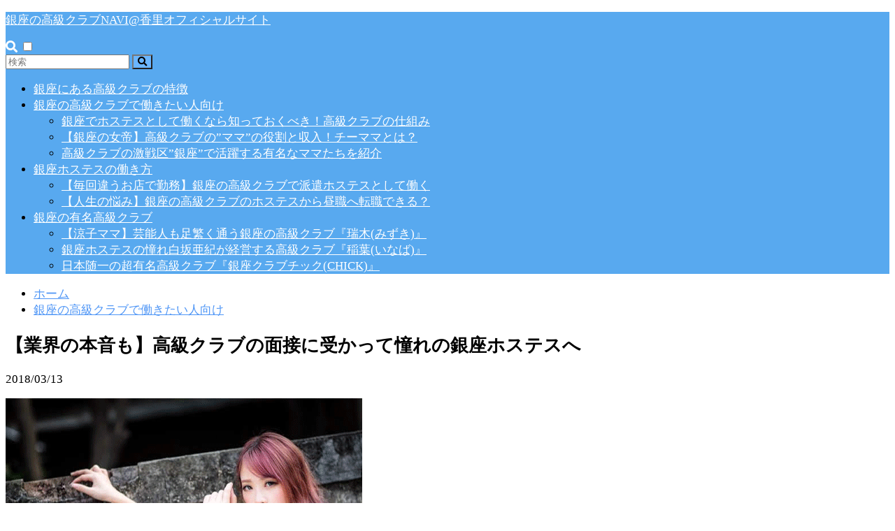

--- FILE ---
content_type: text/html; charset=UTF-8
request_url: http://www.kaoryclub.com/pass-interview/
body_size: 11099
content:
<!doctype html>
<html lang="ja">
<head>
  <meta charset="utf-8">
  <meta http-equiv="X-UA-Compatible" content="IE=edge">
  <meta name="HandheldFriendly" content="True">
  <meta name="MobileOptimized" content="320">
  <meta name="viewport" content="width=device-width, initial-scale=1 ,viewport-fit=cover"/>
  <meta name="msapplication-TileColor" content="#6bb6ff">
  <meta name="theme-color" content="#6bb6ff">
  <link rel="pingback" href="http://www.kaoryclub.com/xmlrpc.php">
  <title>【業界の本音も】高級クラブの面接に受かって憧れの銀座ホステスへ | 銀座の高級クラブNAVI@香里オフィシャルサイト</title>
<link rel='dns-prefetch' href='//ajax.googleapis.com' />
<link rel='dns-prefetch' href='//fonts.googleapis.com' />
<link rel='dns-prefetch' href='//use.fontawesome.com' />
<link rel='dns-prefetch' href='//s.w.org' />
<link rel="alternate" type="application/rss+xml" title="銀座の高級クラブNAVI@香里オフィシャルサイト &raquo; フィード" href="http://www.kaoryclub.com/feed/" />
<link rel="alternate" type="application/rss+xml" title="銀座の高級クラブNAVI@香里オフィシャルサイト &raquo; コメントフィード" href="http://www.kaoryclub.com/comments/feed/" />
		<script type="text/javascript">
			window._wpemojiSettings = {"baseUrl":"https:\/\/s.w.org\/images\/core\/emoji\/13.0.0\/72x72\/","ext":".png","svgUrl":"https:\/\/s.w.org\/images\/core\/emoji\/13.0.0\/svg\/","svgExt":".svg","source":{"concatemoji":"http:\/\/www.kaoryclub.com\/wp-includes\/js\/wp-emoji-release.min.js"}};
			!function(e,a,t){var n,r,o,i=a.createElement("canvas"),p=i.getContext&&i.getContext("2d");function s(e,t){var a=String.fromCharCode;p.clearRect(0,0,i.width,i.height),p.fillText(a.apply(this,e),0,0);e=i.toDataURL();return p.clearRect(0,0,i.width,i.height),p.fillText(a.apply(this,t),0,0),e===i.toDataURL()}function c(e){var t=a.createElement("script");t.src=e,t.defer=t.type="text/javascript",a.getElementsByTagName("head")[0].appendChild(t)}for(o=Array("flag","emoji"),t.supports={everything:!0,everythingExceptFlag:!0},r=0;r<o.length;r++)t.supports[o[r]]=function(e){if(!p||!p.fillText)return!1;switch(p.textBaseline="top",p.font="600 32px Arial",e){case"flag":return s([127987,65039,8205,9895,65039],[127987,65039,8203,9895,65039])?!1:!s([55356,56826,55356,56819],[55356,56826,8203,55356,56819])&&!s([55356,57332,56128,56423,56128,56418,56128,56421,56128,56430,56128,56423,56128,56447],[55356,57332,8203,56128,56423,8203,56128,56418,8203,56128,56421,8203,56128,56430,8203,56128,56423,8203,56128,56447]);case"emoji":return!s([55357,56424,8205,55356,57212],[55357,56424,8203,55356,57212])}return!1}(o[r]),t.supports.everything=t.supports.everything&&t.supports[o[r]],"flag"!==o[r]&&(t.supports.everythingExceptFlag=t.supports.everythingExceptFlag&&t.supports[o[r]]);t.supports.everythingExceptFlag=t.supports.everythingExceptFlag&&!t.supports.flag,t.DOMReady=!1,t.readyCallback=function(){t.DOMReady=!0},t.supports.everything||(n=function(){t.readyCallback()},a.addEventListener?(a.addEventListener("DOMContentLoaded",n,!1),e.addEventListener("load",n,!1)):(e.attachEvent("onload",n),a.attachEvent("onreadystatechange",function(){"complete"===a.readyState&&t.readyCallback()})),(n=t.source||{}).concatemoji?c(n.concatemoji):n.wpemoji&&n.twemoji&&(c(n.twemoji),c(n.wpemoji)))}(window,document,window._wpemojiSettings);
		</script>
		<style type="text/css">
img.wp-smiley,
img.emoji {
	display: inline !important;
	border: none !important;
	box-shadow: none !important;
	height: 1em !important;
	width: 1em !important;
	margin: 0 .07em !important;
	vertical-align: -0.1em !important;
	background: none !important;
	padding: 0 !important;
}
</style>
	<link rel='stylesheet' id='sng-stylesheet-css'  href='http://www.kaoryclub.com/wp-content/themes/sango-theme/style.css?ver1_8_2' type='text/css' media='all' />
<link rel='stylesheet' id='sng-option-css'  href='http://www.kaoryclub.com/wp-content/themes/sango-theme/entry-option.css?ver1_8_2' type='text/css' media='all' />
<link rel='stylesheet' id='sng-googlefonts-css'  href='//fonts.googleapis.com/css?family=Quicksand%3A500%2C700' type='text/css' media='all' />
<link rel='stylesheet' id='sng-fontawesome5-css'  href='https://use.fontawesome.com/releases/v5.7.2/css/all.css' type='text/css' media='all' />
<link rel='stylesheet' id='wp-block-library-css'  href='http://www.kaoryclub.com/wp-includes/css/dist/block-library/style.min.css' type='text/css' media='all' />
<link rel='stylesheet' id='contact-form-7-css'  href='http://www.kaoryclub.com/wp-content/plugins/contact-form-7/includes/css/styles.css' type='text/css' media='all' />
<script type='text/javascript' src='https://ajax.googleapis.com/ajax/libs/jquery/2.2.4/jquery.min.js' id='jquery-js'></script>
<link rel="https://api.w.org/" href="http://www.kaoryclub.com/wp-json/" /><link rel="alternate" type="application/json" href="http://www.kaoryclub.com/wp-json/wp/v2/posts/55" /><link rel="EditURI" type="application/rsd+xml" title="RSD" href="http://www.kaoryclub.com/xmlrpc.php?rsd" />
<link rel="canonical" href="http://www.kaoryclub.com/pass-interview/" />
<link rel='shortlink' href='http://www.kaoryclub.com/?p=55' />
<link rel="alternate" type="application/json+oembed" href="http://www.kaoryclub.com/wp-json/oembed/1.0/embed?url=http%3A%2F%2Fwww.kaoryclub.com%2Fpass-interview%2F" />
<link rel="alternate" type="text/xml+oembed" href="http://www.kaoryclub.com/wp-json/oembed/1.0/embed?url=http%3A%2F%2Fwww.kaoryclub.com%2Fpass-interview%2F&#038;format=xml" />
<meta property="og:title" content="【業界の本音も】高級クラブの面接に受かって憧れの銀座ホステスへ" />
<meta property="og:description" content="高級クラブの面接で見られることは『本人が持つ魅力』 銀座の高級クラブで働きたい方は、まずはその高級クラブの面接を受けることになります。 高級クラブの面接でまず見られることは「本人が持つ魅力」。 お客様を惹きつけられるよう ... " />
<meta property="og:type" content="article" />
<meta property="og:url" content="http://www.kaoryclub.com/pass-interview/" />
<meta property="og:image" content="http://www.kaoryclub.com/wp-content/uploads/d1-woman.gif" />
<meta property="og:site_name" content="銀座の高級クラブNAVI@香里オフィシャルサイト" />
<meta name="twitter:card" content="summary_large_image" />
<link rel="icon" href="http://www.kaoryclub.com/wp-content/uploads/cropped-favicon-32x32.gif" sizes="32x32" />
<link rel="icon" href="http://www.kaoryclub.com/wp-content/uploads/cropped-favicon-192x192.gif" sizes="192x192" />
<link rel="apple-touch-icon" href="http://www.kaoryclub.com/wp-content/uploads/cropped-favicon-180x180.gif" />
<meta name="msapplication-TileImage" content="http://www.kaoryclub.com/wp-content/uploads/cropped-favicon-270x270.gif" />
		<style type="text/css" id="wp-custom-css">
			/*heading*/
.entry-content h2 {
	 padding: 0.3em;
  color: #494949;
  background: #fffaf4;
  border-left: solid 5px #ffaf58;
	font-size: 1.8rem;
}

.entry-content h3 {
	border-bottom: solid 3px skyblue; 
	position: relative;
	font-size: 1.5rem;
}

.entry-content h3::after {
	 position: absolute;
  content: " ";
  display: block;
  border-bottom: solid 3px #ffc778;
  bottom: -3px;
  width: 30%;
}

.entry-content td:nth-child(1) {
	background: orange;
	color: snow;
	font-weight: 800;
}

/*profile*/

.profile {
	padding: 14px;
}

.updated  {
	display: none;
}

#sitemap_list {
	border: none !important;
}

@media (max-width: 500px) {
	
	#logo a {
		font-size: 1rem; 
		display: inline-block; 
		width: 230px;
		padding: 10px;
	}
	
}
		</style>
		<style>
a {color: #4f96f6;}
.main-c, .has-sango-main-color {color: #6bb6ff;}
.main-bc, .has-sango-main-background-color {background-color: #6bb6ff;}
.main-bdr, #inner-content .main-bdr {border-color:  #6bb6ff;}
.pastel-c, .has-sango-pastel-color {color: #c8e4ff; }
.pastel-bc, .has-sango-pastel-background-color, #inner-content .pastel-bc {background-color: #c8e4ff;}
.accent-c, .has-sango-accent-color {color: #ffb36b;}
.accent-bc, .has-sango-accent-background-color {background-color: #ffb36b;}
.header, #footer-menu, .drawer__title {background-color: #58a9ef;}
#logo a {color: #FFF;}
.desktop-nav li a , .mobile-nav li a, #footer-menu a ,.copyright, #drawer__open, .header-search__open, .drawer__title {color: #FFF;}
.drawer__title .close span, .drawer__title .close span:before {background: #FFF;}
.desktop-nav li:after {background: #FFF;}
.mobile-nav .current-menu-item {border-bottom-color: #FFF;}
.widgettitle {color: #6bb6ff;background-color:#c8e4ff;}
.footer {background-color: #e0e4eb;}
.footer, .footer a, .footer .widget ul li a {color: #3c3c3c;}
#toc_container .toc_title, .entry-content .ez-toc-title-container, #footer_menu .raised, .pagination a, .pagination span, #reply-title:before , .entry-content blockquote:before ,.main-c-before li:before ,.main-c-b:before{color: #6bb6ff;}
#searchsubmit, #toc_container .toc_title:before, .ez-toc-title-container:before, .cat-name, .pre_tag > span, .pagination .current, #submit ,.withtag_list > span,.main-bc-before li:before {background-color: #6bb6ff;}
#toc_container, #ez-toc-container, h3 ,.li-mainbdr ul,.li-mainbdr ol {border-color: #6bb6ff;}
.search-title i ,.acc-bc-before li:before {background: #ffb36b;}
.li-accentbdr ul, .li-accentbdr ol {border-color: #ffb36b;}
.pagination a:hover ,.li-pastelbc ul, .li-pastelbc ol {background: #c8e4ff;}
body {font-size: 100%;}
@media only screen and (min-width: 481px) {
body {font-size: 107%;}
}
@media only screen and (min-width: 1030px) {
body {font-size: 107%;}
}
.totop {background: #5ba9f7;}
.header-info a {color: #FFF; background: linear-gradient(95deg,#738bff,#85e3ec);}
.fixed-menu ul {background: #FFF;}
.fixed-menu a {color: #a2a7ab;}
.fixed-menu .current-menu-item a , .fixed-menu ul li a.active {color: #6bb6ff;}
.post-tab {background: #FFF;} .post-tab>div {color: #a7a7a7} .post-tab > div.tab-active{background: linear-gradient(45deg,#bdb9ff,#67b8ff)}
</style>
</head>
<body class="post-template-default single single-post postid-55 single-format-standard fa5">
  <div id="container">
    <header class="header">
            <div id="inner-header" class="wrap cf">
    <p id="logo" class="h1 dfont">
    <a href="http://www.kaoryclub.com">
            銀座の高級クラブNAVI@香里オフィシャルサイト    </a>
  </p>
  <div class="header-search">
      <label class="header-search__open" for="header-search-input"><i class="fas fa-search"></i></label>
    <input type="checkbox" class="header-search__input" id="header-search-input" onclick="document.querySelector('.header-search__modal .searchform__input').focus()">
  <label class="header-search__close" for="header-search-input"></label>
  <div class="header-search__modal">
    <form role="search" method="get" id="searchform" class="searchform" action="http://www.kaoryclub.com/">
  <div>
    <input type="search" id="s" class="searchform__input" name="s" value="" placeholder="検索" />
    <button type="submit" id="searchsubmit" class="searchform__submit"><i class="fas fa-search"></i></button>
  </div>
</form>  </div>
</div>  <nav class="desktop-nav clearfix"><ul id="menu-%e3%83%a1%e3%82%a4%e3%83%b3%e3%83%a1%e3%83%8b%e3%83%a5%e3%83%bc" class="menu"><li id="menu-item-239" class="menu-item menu-item-type-post_type menu-item-object-page menu-item-home menu-item-239"><a href="http://www.kaoryclub.com/">銀座にある高級クラブの特徴</a></li>
<li id="menu-item-240" class="menu-item menu-item-type-taxonomy menu-item-object-category current-post-ancestor current-menu-parent current-post-parent menu-item-has-children menu-item-240"><a href="http://www.kaoryclub.com/category/high-end-club/">銀座の高級クラブで働きたい人向け</a>
<ul class="sub-menu">
	<li id="menu-item-242" class="menu-item menu-item-type-post_type menu-item-object-post menu-item-242"><a href="http://www.kaoryclub.com/club-works/">銀座でホステスとして働くなら知っておくべき！高級クラブの仕組み</a></li>
	<li id="menu-item-244" class="menu-item menu-item-type-post_type menu-item-object-post menu-item-244"><a href="http://www.kaoryclub.com/mama-role/">【銀座の女帝】高級クラブの&#8221;ママ&#8221;の役割と収入！チーママとは？</a></li>
	<li id="menu-item-245" class="menu-item menu-item-type-post_type menu-item-object-post menu-item-245"><a href="http://www.kaoryclub.com/famous-mama/">高級クラブの激戦区&#8221;銀座&#8221;で活躍する有名なママたちを紹介</a></li>
</ul>
</li>
<li id="menu-item-247" class="menu-item menu-item-type-taxonomy menu-item-object-category menu-item-has-children menu-item-247"><a href="http://www.kaoryclub.com/category/ginza-hostess/">銀座ホステスの働き方</a>
<ul class="sub-menu">
	<li id="menu-item-248" class="menu-item menu-item-type-post_type menu-item-object-post menu-item-248"><a href="http://www.kaoryclub.com/dispatch-hostess/">【毎回違うお店で勤務】銀座の高級クラブで派遣ホステスとして働く</a></li>
	<li id="menu-item-249" class="menu-item menu-item-type-post_type menu-item-object-post menu-item-249"><a href="http://www.kaoryclub.com/change-afternoon-job/">【人生の悩み】銀座の高級クラブのホステスから昼職へ転職できる？</a></li>
</ul>
</li>
<li id="menu-item-250" class="menu-item menu-item-type-taxonomy menu-item-object-category menu-item-has-children menu-item-250"><a href="http://www.kaoryclub.com/category/ginza-famous-club/">銀座の有名高級クラブ</a>
<ul class="sub-menu">
	<li id="menu-item-251" class="menu-item menu-item-type-post_type menu-item-object-post menu-item-251"><a href="http://www.kaoryclub.com/mizuki/">【涼子ママ】芸能人も足繁く通う銀座の高級クラブ『瑞木(みずき)』</a></li>
	<li id="menu-item-252" class="menu-item menu-item-type-post_type menu-item-object-post menu-item-252"><a href="http://www.kaoryclub.com/inaba/">銀座ホステスの憧れ白坂亜紀が経営する高級クラブ『稲葉(いなば)』</a></li>
	<li id="menu-item-253" class="menu-item menu-item-type-post_type menu-item-object-post menu-item-253"><a href="http://www.kaoryclub.com/chick/">日本随一の超有名高級クラブ『銀座クラブチック(CHICK)』</a></li>
</ul>
</li>
</ul></nav></div>
    </header>
      <div id="content">
    <div id="inner-content" class="wrap cf">
      <main id="main" class="m-all t-2of3 d-5of7 cf">
                  <article id="entry" class="cf post-55 post type-post status-publish format-standard has-post-thumbnail category-high-end-club">
            <header class="article-header entry-header">
  <nav id="breadcrumb"><ul itemscope itemtype="http://schema.org/BreadcrumbList"><li itemprop="itemListElement" itemscope itemtype="http://schema.org/ListItem"><a href="http://www.kaoryclub.com" itemprop="item"><span itemprop="name">ホーム</span></a><meta itemprop="position" content="1" /></li><li itemprop="itemListElement" itemscope itemtype="http://schema.org/ListItem"><a href="http://www.kaoryclub.com/category/high-end-club/" itemprop="item"><span itemprop="name">銀座の高級クラブで働きたい人向け</span></a><meta itemprop="position" content="2" /></li></ul></nav>  <h1 class="entry-title single-title">【業界の本音も】高級クラブの面接に受かって憧れの銀座ホステスへ</h1>
  <p class="entry-meta vcard dfont">
          <time class="pubdate entry-time" datetime="2018-03-13">2018/03/13</time>
              <time class="updated entry-time" datetime="2019-10-01">2019/10/01</time>
            </p>
      <p class="post-thumbnail"><img width="510" height="340" src="http://www.kaoryclub.com/wp-content/uploads/d1-woman.gif" class="attachment-thumb-940 size-thumb-940 wp-post-image" alt="" loading="lazy" /></p>
        <input type="checkbox" id="fab">
    <label class="fab-btn accent-bc" for="fab"><i class="fas fa-share-alt"></i></label>
    <label class="fab__close-cover" for="fab"></label>
    <!--FABの中身-->
    <div id="fab__contents">
      <div class="fab__contents-main dfont">
        <label class="close" for="fab"><span></span></label>
        <p class="fab__contents_title">SHARE</p>
                  <div class="fab__contents_img" style="background-image: url(http://www.kaoryclub.com/wp-content/uploads/d1-woman.gif);">
          </div>
                  <div class="sns-btn sns-dif">
          <ul>
        <!-- twitter -->
        <li class="tw sns-btn__item">
          <a href="http://twitter.com/share?url=http%3A%2F%2Fwww.kaoryclub.com%2Fpass-interview%2F&text=%E3%80%90%E6%A5%AD%E7%95%8C%E3%81%AE%E6%9C%AC%E9%9F%B3%E3%82%82%E3%80%91%E9%AB%98%E7%B4%9A%E3%82%AF%E3%83%A9%E3%83%96%E3%81%AE%E9%9D%A2%E6%8E%A5%E3%81%AB%E5%8F%97%E3%81%8B%E3%81%A3%E3%81%A6%E6%86%A7%E3%82%8C%E3%81%AE%E9%8A%80%E5%BA%A7%E3%83%9B%E3%82%B9%E3%83%86%E3%82%B9%E3%81%B8%EF%BD%9C%E9%8A%80%E5%BA%A7%E3%81%AE%E9%AB%98%E7%B4%9A%E3%82%AF%E3%83%A9%E3%83%96NAVI%40%E9%A6%99%E9%87%8C%E3%82%AA%E3%83%95%E3%82%A3%E3%82%B7%E3%83%A3%E3%83%AB%E3%82%B5%E3%82%A4%E3%83%88" target="_blank" rel="nofollow noopener noreferrer">
            <i class="fab fa-twitter"></i>            <span class="share_txt">ツイート</span>
          </a>
                  </li>
        <!-- facebook -->
        <li class="fb sns-btn__item">
          <a href="http://www.facebook.com/share.php?u=http%3A%2F%2Fwww.kaoryclub.com%2Fpass-interview%2F&t=%E3%80%90%E6%A5%AD%E7%95%8C%E3%81%AE%E6%9C%AC%E9%9F%B3%E3%82%82%E3%80%91%E9%AB%98%E7%B4%9A%E3%82%AF%E3%83%A9%E3%83%96%E3%81%AE%E9%9D%A2%E6%8E%A5%E3%81%AB%E5%8F%97%E3%81%8B%E3%81%A3%E3%81%A6%E6%86%A7%E3%82%8C%E3%81%AE%E9%8A%80%E5%BA%A7%E3%83%9B%E3%82%B9%E3%83%86%E3%82%B9%E3%81%B8%EF%BD%9C%E9%8A%80%E5%BA%A7%E3%81%AE%E9%AB%98%E7%B4%9A%E3%82%AF%E3%83%A9%E3%83%96NAVI%40%E9%A6%99%E9%87%8C%E3%82%AA%E3%83%95%E3%82%A3%E3%82%B7%E3%83%A3%E3%83%AB%E3%82%B5%E3%82%A4%E3%83%88" target="_blank" rel="nofollow noopener noreferrer">
            <i class="fab fa-facebook"></i>            <span class="share_txt">シェア</span>
          </a>
                  </li>
        <!-- はてなブックマーク -->
        <li class="hatebu sns-btn__item">
          <a href="http://b.hatena.ne.jp/add?mode=confirm&url=http%3A%2F%2Fwww.kaoryclub.com%2Fpass-interview%2F"  onclick="javascript:window.open(this.href, '', 'menubar=no,toolbar=no,resizable=yes,scrollbars=yes,height=400,width=510');return false;" target="_blank" rel="nofollow noopener noreferrer">
            <i class="fa fa-hatebu"></i>
            <span class="share_txt">はてブ</span>
          </a>
                  </li>
        <!-- LINE -->
        <li class="line sns-btn__item">
          <a href="http://line.me/R/msg/text/?http%3A%2F%2Fwww.kaoryclub.com%2Fpass-interview%2F%0D%0A%E3%80%90%E6%A5%AD%E7%95%8C%E3%81%AE%E6%9C%AC%E9%9F%B3%E3%82%82%E3%80%91%E9%AB%98%E7%B4%9A%E3%82%AF%E3%83%A9%E3%83%96%E3%81%AE%E9%9D%A2%E6%8E%A5%E3%81%AB%E5%8F%97%E3%81%8B%E3%81%A3%E3%81%A6%E6%86%A7%E3%82%8C%E3%81%AE%E9%8A%80%E5%BA%A7%E3%83%9B%E3%82%B9%E3%83%86%E3%82%B9%E3%81%B8%EF%BD%9C%E9%8A%80%E5%BA%A7%E3%81%AE%E9%AB%98%E7%B4%9A%E3%82%AF%E3%83%A9%E3%83%96NAVI%40%E9%A6%99%E9%87%8C%E3%82%AA%E3%83%95%E3%82%A3%E3%82%B7%E3%83%A3%E3%83%AB%E3%82%B5%E3%82%A4%E3%83%88" target="_blank" rel="nofollow noopener noreferrer">
                          <i class="fab fa-line"></i>
                        <span class="share_txt share_txt_line dfont">LINE</span>
          </a>
        </li>
        <!-- Pocket -->
        <li class="pkt sns-btn__item">
          <a href="http://getpocket.com/edit?url=http%3A%2F%2Fwww.kaoryclub.com%2Fpass-interview%2F&title=%E3%80%90%E6%A5%AD%E7%95%8C%E3%81%AE%E6%9C%AC%E9%9F%B3%E3%82%82%E3%80%91%E9%AB%98%E7%B4%9A%E3%82%AF%E3%83%A9%E3%83%96%E3%81%AE%E9%9D%A2%E6%8E%A5%E3%81%AB%E5%8F%97%E3%81%8B%E3%81%A3%E3%81%A6%E6%86%A7%E3%82%8C%E3%81%AE%E9%8A%80%E5%BA%A7%E3%83%9B%E3%82%B9%E3%83%86%E3%82%B9%E3%81%B8%EF%BD%9C%E9%8A%80%E5%BA%A7%E3%81%AE%E9%AB%98%E7%B4%9A%E3%82%AF%E3%83%A9%E3%83%96NAVI%40%E9%A6%99%E9%87%8C%E3%82%AA%E3%83%95%E3%82%A3%E3%82%B7%E3%83%A3%E3%83%AB%E3%82%B5%E3%82%A4%E3%83%88" target="_blank" rel="nofollow noopener noreferrer">
            <i class="fab fa-get-pocket"></i>            <span class="share_txt">Pocket</span>
          </a>
                  </li>
      </ul>
  </div>
        </div>
    </div>
    </header>
<section class="entry-content cf">
  <h2>高級クラブの面接で見られることは『本人が持つ魅力』</h2>
<p>銀座の高級クラブで働きたい方は、まずはその高級クラブの面接を受けることになります。<br />
高級クラブの面接でまず見られることは「本人が持つ魅力」。</p>
<p>お客様を惹きつけられるような素敵な女性であるかどうか…と言いますが、正直これは綺麗事！(笑)<br />
結局のところ、どんなお店でも、綺麗でたくさん働いてくれる、お店の売上にどんどん貢献してくれそうな女の子を欲しています。</p>
<p>特に銀座のホステスに必要なことは接客の丁寧さや頭の良さ。<br />
接客経験豊富で初対面のお客様にも丁寧に接することができる人が採用されやすい、と言われていますね。<br />
（ちなみに六本木の高級クラブでは兎にも角にも容姿！！接客未経験でも綺麗であればだいたい採用されます。）<br />
売上はホステスに掛かっているので、お客様に失礼がない態度で接することができるか、その上でお客様に気に入られるような容姿を持っているかどうかが重要なポイントです。</p>
<p><img loading="lazy" class="alignnone size-full wp-image-157" src="http://www.kaoryclub.com/wp-content/uploads/d1-woman.gif" alt="" width="510" height="340" /></p>
<h2>高級クラブでの勤務経験と前職の売り上げ</h2>
<p>特に銀座の高級クラブは、夜のお店での接客経験者でないと働くことは難しいかもしれません。<br />
と言うのも、銀座の高級クラブの中には、他のお店での活躍が採用基準になっているところも多いから。<br />
以前まで他の高級クラブやキャバクラでどれだけ働いていたのか、自分のお客様をどれだけ持っているかどうか。</p>
<p>そして最終的には、今までの経験を活かしてそのお店にどのくらい貢献してくれるかどうかがとても重要なんです。<br />
一見さんお断りの高級クラブでは、特にその女の子がどれくらい良いお客様を引っ張ってこれるかどうかもとても重要な採用基準になっているんです。</p>
<p>もちろん、ただ売上を出せるだけの女の子ではダメ。<br />
経験豊富な上、銀座の高級クラブの雰囲気にあっているような落ち着いていて上品な雰囲気があるかどうかもとても重要なんですよね！</p>
<p><img loading="lazy" class="alignnone size-full wp-image-158" src="http://www.kaoryclub.com/wp-content/uploads/d2-woman.gif" alt="" width="510" height="340" /></p>
<h2>高級クラブへの出勤日数＝やる気と判断される</h2>
<p>銀座の高級クラブに限らず、多くの夜のお店ではそのお店での出勤日数も大事な採用ポイント。<br />
やる気なんて聞こえの良い上辺の言葉でもアピールできるものだけれど、実質的なやる気や貢献度は、出勤日数が一番わかりやすい。</p>
<p>たくさん入ってくれる子であればあるほど、やる気がある子だと見てくれるお店は多いから、本気でホステスになりたいと思っている子はたくさん入ること。<br />
キャバクラやガールズバーでの勤務経験しかない、前のお店ではヘルプ止まりで特別売上としてアピールできるようなポイントが無い…そんな子でも大丈夫。<br />
そのお店でたくさん接客経験を積むことが大事だから、あまり自分の容姿や前職の実績で勝るものが少ないと思う子は、たくさん入れることをアピールするのが一番ですね。</p>
<p>例えば入りたいクラブが土日休みのお店だったら、ほぼ毎日出勤すること。<br />
お店としても、たくさん入ってくれる女の子がたくさんいればいるほど助かるので、どうしても働きたいお店がある子は特に出勤日数でやる気アピールをしてくださいね。</p>
<p><img loading="lazy" class="alignnone size-full wp-image-159" src="http://www.kaoryclub.com/wp-content/uploads/d3-woman.gif" alt="" width="510" height="340" /></p>
<h2>住んでいる場所が銀座に近いほど面接で有利になる</h2>
<p>ホステスはほとんどが午前0時〜1時くらいにお店を閉めるから、ホステスを自宅まで送迎する待遇を用意しているところがほとんど。<br />
ですが、正直なところ女の子を自宅まで送るにもコストは必要だから、可能な限りそのお店に近いところに住んでいる子であるとお店としては助かるところ。<br />
お店が用意している寮に入ることを希望したり、お店から徒歩や自転車で通うことができる子であれば、かなり喜ばれますね。</p>
<p><a href="/">銀座にある高級クラブ</a>で働いて、ホステス1本でやっていきたいと思っている人は、銀座の近くで住むことについても考えてみてください。<br />
銀座の近くに住めば、出勤も楽ですしね(笑)</p>
</section><footer class="article-footer">
  <aside>
    <div class="footer-contents">
        <div class="sns-btn">
    <span class="sns-btn__title dfont">SHARE</span>      <ul>
        <!-- twitter -->
        <li class="tw sns-btn__item">
          <a href="http://twitter.com/share?url=http%3A%2F%2Fwww.kaoryclub.com%2Fpass-interview%2F&text=%E3%80%90%E6%A5%AD%E7%95%8C%E3%81%AE%E6%9C%AC%E9%9F%B3%E3%82%82%E3%80%91%E9%AB%98%E7%B4%9A%E3%82%AF%E3%83%A9%E3%83%96%E3%81%AE%E9%9D%A2%E6%8E%A5%E3%81%AB%E5%8F%97%E3%81%8B%E3%81%A3%E3%81%A6%E6%86%A7%E3%82%8C%E3%81%AE%E9%8A%80%E5%BA%A7%E3%83%9B%E3%82%B9%E3%83%86%E3%82%B9%E3%81%B8%EF%BD%9C%E9%8A%80%E5%BA%A7%E3%81%AE%E9%AB%98%E7%B4%9A%E3%82%AF%E3%83%A9%E3%83%96NAVI%40%E9%A6%99%E9%87%8C%E3%82%AA%E3%83%95%E3%82%A3%E3%82%B7%E3%83%A3%E3%83%AB%E3%82%B5%E3%82%A4%E3%83%88" target="_blank" rel="nofollow noopener noreferrer">
            <i class="fab fa-twitter"></i>            <span class="share_txt">ツイート</span>
          </a>
                  </li>
        <!-- facebook -->
        <li class="fb sns-btn__item">
          <a href="http://www.facebook.com/share.php?u=http%3A%2F%2Fwww.kaoryclub.com%2Fpass-interview%2F&t=%E3%80%90%E6%A5%AD%E7%95%8C%E3%81%AE%E6%9C%AC%E9%9F%B3%E3%82%82%E3%80%91%E9%AB%98%E7%B4%9A%E3%82%AF%E3%83%A9%E3%83%96%E3%81%AE%E9%9D%A2%E6%8E%A5%E3%81%AB%E5%8F%97%E3%81%8B%E3%81%A3%E3%81%A6%E6%86%A7%E3%82%8C%E3%81%AE%E9%8A%80%E5%BA%A7%E3%83%9B%E3%82%B9%E3%83%86%E3%82%B9%E3%81%B8%EF%BD%9C%E9%8A%80%E5%BA%A7%E3%81%AE%E9%AB%98%E7%B4%9A%E3%82%AF%E3%83%A9%E3%83%96NAVI%40%E9%A6%99%E9%87%8C%E3%82%AA%E3%83%95%E3%82%A3%E3%82%B7%E3%83%A3%E3%83%AB%E3%82%B5%E3%82%A4%E3%83%88" target="_blank" rel="nofollow noopener noreferrer">
            <i class="fab fa-facebook"></i>            <span class="share_txt">シェア</span>
          </a>
                  </li>
        <!-- はてなブックマーク -->
        <li class="hatebu sns-btn__item">
          <a href="http://b.hatena.ne.jp/add?mode=confirm&url=http%3A%2F%2Fwww.kaoryclub.com%2Fpass-interview%2F"  onclick="javascript:window.open(this.href, '', 'menubar=no,toolbar=no,resizable=yes,scrollbars=yes,height=400,width=510');return false;" target="_blank" rel="nofollow noopener noreferrer">
            <i class="fa fa-hatebu"></i>
            <span class="share_txt">はてブ</span>
          </a>
                  </li>
        <!-- LINE -->
        <li class="line sns-btn__item">
          <a href="http://line.me/R/msg/text/?http%3A%2F%2Fwww.kaoryclub.com%2Fpass-interview%2F%0D%0A%E3%80%90%E6%A5%AD%E7%95%8C%E3%81%AE%E6%9C%AC%E9%9F%B3%E3%82%82%E3%80%91%E9%AB%98%E7%B4%9A%E3%82%AF%E3%83%A9%E3%83%96%E3%81%AE%E9%9D%A2%E6%8E%A5%E3%81%AB%E5%8F%97%E3%81%8B%E3%81%A3%E3%81%A6%E6%86%A7%E3%82%8C%E3%81%AE%E9%8A%80%E5%BA%A7%E3%83%9B%E3%82%B9%E3%83%86%E3%82%B9%E3%81%B8%EF%BD%9C%E9%8A%80%E5%BA%A7%E3%81%AE%E9%AB%98%E7%B4%9A%E3%82%AF%E3%83%A9%E3%83%96NAVI%40%E9%A6%99%E9%87%8C%E3%82%AA%E3%83%95%E3%82%A3%E3%82%B7%E3%83%A3%E3%83%AB%E3%82%B5%E3%82%A4%E3%83%88" target="_blank" rel="nofollow noopener noreferrer">
                          <i class="fab fa-line"></i>
                        <span class="share_txt share_txt_line dfont">LINE</span>
          </a>
        </li>
        <!-- Pocket -->
        <li class="pkt sns-btn__item">
          <a href="http://getpocket.com/edit?url=http%3A%2F%2Fwww.kaoryclub.com%2Fpass-interview%2F&title=%E3%80%90%E6%A5%AD%E7%95%8C%E3%81%AE%E6%9C%AC%E9%9F%B3%E3%82%82%E3%80%91%E9%AB%98%E7%B4%9A%E3%82%AF%E3%83%A9%E3%83%96%E3%81%AE%E9%9D%A2%E6%8E%A5%E3%81%AB%E5%8F%97%E3%81%8B%E3%81%A3%E3%81%A6%E6%86%A7%E3%82%8C%E3%81%AE%E9%8A%80%E5%BA%A7%E3%83%9B%E3%82%B9%E3%83%86%E3%82%B9%E3%81%B8%EF%BD%9C%E9%8A%80%E5%BA%A7%E3%81%AE%E9%AB%98%E7%B4%9A%E3%82%AF%E3%83%A9%E3%83%96NAVI%40%E9%A6%99%E9%87%8C%E3%82%AA%E3%83%95%E3%82%A3%E3%82%B7%E3%83%A3%E3%83%AB%E3%82%B5%E3%82%A4%E3%83%88" target="_blank" rel="nofollow noopener noreferrer">
            <i class="fab fa-get-pocket"></i>            <span class="share_txt">Pocket</span>
          </a>
                  </li>
      </ul>
  </div>
              <div class="footer-meta dfont">
                  <p class="footer-meta_title">CATEGORY :</p>
          <ul class="post-categories">
	<li><a href="http://www.kaoryclub.com/category/high-end-club/" rel="category tag">銀座の高級クラブで働きたい人向け</a></li></ul>                      </div>
                        <div class="related-posts type_a slide" ontouchstart =""><ul>      <li>
        <a href="http://www.kaoryclub.com/woman-level/">
          <figure class="rlmg">
            <img src="http://www.kaoryclub.com/wp-content/uploads/g2-woman.gif" alt="【現役ホステス談】銀座高級クラブで働く女性のレベルの高さについて">
          </figure>
          <div class="rep"><p>【現役ホステス談】銀座高級クラブで働く女性のレベルの高さについて</p></div>
        </a>
      </li>
          <li>
        <a href="http://www.kaoryclub.com/mama-role/">
          <figure class="rlmg">
            <img src="http://www.kaoryclub.com/wp-content/uploads/o1-hierarchy.gif" alt="【銀座の女帝】高級クラブの"ママ"の役割と収入！チーママとは？">
          </figure>
          <div class="rep"><p>【銀座の女帝】高級クラブの"ママ"の役割と収入！チーママとは？</p></div>
        </a>
      </li>
          <li>
        <a href="http://www.kaoryclub.com/famous-mama/">
          <figure class="rlmg">
            <img src="http://www.kaoryclub.com/wp-content/uploads/p3-asuka-510x300.gif" alt="高級クラブの激戦区"銀座"で活躍する有名なママたちを紹介">
          </figure>
          <div class="rep"><p>高級クラブの激戦区"銀座"で活躍する有名なママたちを紹介</p></div>
        </a>
      </li>
          <li>
        <a href="http://www.kaoryclub.com/salary/">
          <figure class="rlmg">
            <img src="http://www.kaoryclub.com/wp-content/uploads/f1-money.gif" alt="銀座の高級クラブで働くホステスの給料【売上嬢とヘルプの相場も有】">
          </figure>
          <div class="rep"><p>銀座の高級クラブで働くホステスの給料【売上嬢とヘルプの相場も有】</p></div>
        </a>
      </li>
          <li>
        <a href="http://www.kaoryclub.com/club-works/">
          <figure class="rlmg">
            <img src="http://www.kaoryclub.com/wp-content/uploads/m3-alcoholic.gif" alt="銀座でホステスとして働くなら知っておくべき！高級クラブの仕組み">
          </figure>
          <div class="rep"><p>銀座でホステスとして働くなら知っておくべき！高級クラブの仕組み</p></div>
        </a>
      </li>
    </ul></div>    </div>
      </aside>
</footer>
      <script type="application/ld+json">
      {
      "@context": "http://schema.org",
      "@type": "Article",
      "mainEntityOfPage":"http://www.kaoryclub.com/pass-interview/",
      "headline": "【業界の本音も】高級クラブの面接に受かって憧れの銀座ホステスへ",

      "image": {
      "@type": "ImageObject",
      "url": "http://www.kaoryclub.com/wp-content/uploads/d1-woman.gif",
      "width":510,
      "height":340      },

      "datePublished": "2018-03-13T13:28:00+0900",
      "dateModified": "2019-10-01T17:53:27+0900",
      "author": {
      "@type": "Person",
      "name": "香里"
      },
      "publisher": {
      "@type": "Organization",
      "name": "",
      "logo": {
      "@type": "ImageObject",
      "url": ""
      }
      },
      "description": "高級クラブの面接で見られることは『本人が持つ魅力』 銀座の高級クラブで働きたい方は、まずはその高級クラブの面接を受けることになります。 高級クラブの面接でまず見られることは「本人が持つ魅力」。 お客様を惹きつけられるよう ... "
      }
    </script>
              </article>
            <div class="prnx_box cf">
        <a href="http://www.kaoryclub.com/dispatch-hostess/" class="prnx pr">
      <p><i class="fas fa-angle-left"></i> 前の記事</p>
      <div class="prnx_tb">
                  <figure><img width="160" height="107" src="http://www.kaoryclub.com/wp-content/uploads/c1-woman.gif" class="attachment-thumb-160 size-thumb-160 wp-post-image" alt="" loading="lazy" /></figure>
          
        <span class="prev-next__text">【毎回違うお店で勤務】銀座の高級クラブで派遣ホステスとして働く</span>
      </div>
    </a>
    
    <a href="http://www.kaoryclub.com/le-jardin/" class="prnx nx">
      <p>次の記事 <i class="fas fa-angle-right"></i></p>
      <div class="prnx_tb">
        <span class="prev-next__text">銀座の一流高級クラブ『ル・ジャルダン(Le Jardin)』</span>
                  <figure><img width="160" height="107" src="http://www.kaoryclub.com/wp-content/uploads/d4-le-jardin.gif" class="attachment-thumb-160 size-thumb-160 wp-post-image" alt="" loading="lazy" /></figure>
              </div>
    </a>
  </div>                        </main>
        <div id="sidebar1" class="sidebar m-all t-1of3 d-2of7 last-col cf" role="complementary">
    <aside>
      <div class="insidesp">
        <div id="notfix">
          <div id="search-3" class="widget widget_search"><form role="search" method="get" id="searchform" class="searchform" action="http://www.kaoryclub.com/">
  <div>
    <input type="search" id="s" class="searchform__input" name="s" value="" placeholder="検索" />
    <button type="submit" id="searchsubmit" class="searchform__submit"><i class="fas fa-search"></i></button>
  </div>
</form></div><div id="recent-posts-2" class="widget widget_recent_entries"><h4 class="widgettitle dfont has-fa-before">最近の投稿</h4>    <ul class="my-widget">
          <li>
        <a href="http://www.kaoryclub.com/ginza-first-club/">
                      <figure class="my-widget__img"><img width="160" height="107" src="http://www.kaoryclub.com/wp-content/uploads/b1-ginza-first-club.gif" class="attachment-thumb-160 size-thumb-160 wp-post-image" alt="" loading="lazy" /></figure>
                    <div class="my-widget__text">知名度抜群な雅子ママ経営の高級クラブ『銀座ファースト クラブ』          </div>
        </a>
      </li>
          <li>
        <a href="http://www.kaoryclub.com/site-three/">
                      <figure class="my-widget__img"><img width="160" height="107" src="http://www.kaoryclub.com/wp-content/uploads/r1-tainew.com_.gif" class="attachment-thumb-160 size-thumb-160 wp-post-image" alt="" loading="lazy" /></figure>
                    <div class="my-widget__text">【在籍ホステス】銀座の高級クラブの求人を掲載しているサイト3選          </div>
        </a>
      </li>
          <li>
        <a href="http://www.kaoryclub.com/club-yumi/">
                      <figure class="my-widget__img"><img width="160" height="107" src="http://www.kaoryclub.com/wp-content/uploads/q1-club-yumi.gif" class="attachment-thumb-160 size-thumb-160 wp-post-image" alt="" loading="lazy" /></figure>
                    <div class="my-widget__text">銀座6丁目の一等地に伊藤由美ママが店を構える高級店『クラブ由美』          </div>
        </a>
      </li>
          <li>
        <a href="http://www.kaoryclub.com/famous-mama/">
                      <figure class="my-widget__img"><img width="160" height="160" src="http://www.kaoryclub.com/wp-content/uploads/p3-asuka-160x160.gif" class="attachment-thumb-160 size-thumb-160 wp-post-image" alt="" loading="lazy" srcset="http://www.kaoryclub.com/wp-content/uploads/p3-asuka-160x160.gif 160w, http://www.kaoryclub.com/wp-content/uploads/p3-asuka-150x150.gif 150w, http://www.kaoryclub.com/wp-content/uploads/p3-asuka-125x125.gif 125w" sizes="(max-width: 160px) 100vw, 160px" /></figure>
                    <div class="my-widget__text">高級クラブの激戦区&#8221;銀座&#8221;で活躍する有名なママたちを紹介          </div>
        </a>
      </li>
          <li>
        <a href="http://www.kaoryclub.com/mama-role/">
                      <figure class="my-widget__img"><img width="160" height="107" src="http://www.kaoryclub.com/wp-content/uploads/o1-hierarchy.gif" class="attachment-thumb-160 size-thumb-160 wp-post-image" alt="" loading="lazy" /></figure>
                    <div class="my-widget__text">【銀座の女帝】高級クラブの&#8221;ママ&#8221;の役割と収入！チーママとは？          </div>
        </a>
      </li>
          <li>
        <a href="http://www.kaoryclub.com/socie/">
                      <figure class="my-widget__img"><img width="160" height="107" src="http://www.kaoryclub.com/wp-content/uploads/t1-sicie.gif" class="attachment-thumb-160 size-thumb-160 wp-post-image" alt="" loading="lazy" /></figure>
                    <div class="my-widget__text">19世紀フランスを再現した銀座高級クラブ『ソシエ(socie)』          </div>
        </a>
      </li>
          <li>
        <a href="http://www.kaoryclub.com/chick/">
                      <figure class="my-widget__img"><img width="160" height="107" src="http://www.kaoryclub.com/wp-content/uploads/n1-chick.gif" class="attachment-thumb-160 size-thumb-160 wp-post-image" alt="" loading="lazy" /></figure>
                    <div class="my-widget__text">日本随一の超有名高級クラブ『銀座クラブチック(CHICK)』          </div>
        </a>
      </li>
          <li>
        <a href="http://www.kaoryclub.com/club-works/">
                      <figure class="my-widget__img"><img width="160" height="107" src="http://www.kaoryclub.com/wp-content/uploads/m3-alcoholic.gif" class="attachment-thumb-160 size-thumb-160 wp-post-image" alt="" loading="lazy" /></figure>
                    <div class="my-widget__text">銀座でホステスとして働くなら知っておくべき！高級クラブの仕組み          </div>
        </a>
      </li>
          <li>
        <a href="http://www.kaoryclub.com/change-afternoon-job/">
                      <figure class="my-widget__img"><img width="160" height="107" src="http://www.kaoryclub.com/wp-content/uploads/l2-woman.gif" class="attachment-thumb-160 size-thumb-160 wp-post-image" alt="" loading="lazy" /></figure>
                    <div class="my-widget__text">【人生の悩み】銀座の高級クラブのホステスから昼職へ転職できる？          </div>
        </a>
      </li>
          <li>
        <a href="http://www.kaoryclub.com/club-rie/">
                      <figure class="my-widget__img"><img width="160" height="107" src="http://www.kaoryclub.com/wp-content/uploads/j1-club-rie.gif" class="attachment-thumb-160 size-thumb-160 wp-post-image" alt="" loading="lazy" /></figure>
                    <div class="my-widget__text">上田利恵ママが銀座と金沢に店を構える老舗高級クラブ『クラブ利恵』          </div>
        </a>
      </li>
          <li>
        <a href="http://www.kaoryclub.com/inaba/">
                      <figure class="my-widget__img"><img width="160" height="107" src="http://www.kaoryclub.com/wp-content/uploads/i1-club-inaba.gif" class="attachment-thumb-160 size-thumb-160 wp-post-image" alt="" loading="lazy" /></figure>
                    <div class="my-widget__text">銀座ホステスの憧れ白坂亜紀が経営する高級クラブ『稲葉(いなば)』          </div>
        </a>
      </li>
          <li>
        <a href="http://www.kaoryclub.com/creole/">
                      <figure class="my-widget__img"><img width="160" height="107" src="http://www.kaoryclub.com/wp-content/uploads/h1-club-creole.gif" class="attachment-thumb-160 size-thumb-160 wp-post-image" alt="" loading="lazy" /></figure>
                    <div class="my-widget__text">銀座の並木通りに位置する高級クラブ『クレオール(creole)』          </div>
        </a>
      </li>
          <li>
        <a href="http://www.kaoryclub.com/blair/">
                      <figure class="my-widget__img"><img width="160" height="107" src="http://www.kaoryclub.com/wp-content/uploads/s1-blair.gif" class="attachment-thumb-160 size-thumb-160 wp-post-image" alt="" loading="lazy" /></figure>
                    <div class="my-widget__text">黒服王&#8221;奥澤健二&#8221;太鼓判の銀座高級クラブ『ブレア(Blair)』          </div>
        </a>
      </li>
          <li>
        <a href="http://www.kaoryclub.com/woman-level/">
                      <figure class="my-widget__img"><img width="160" height="107" src="http://www.kaoryclub.com/wp-content/uploads/g2-woman.gif" class="attachment-thumb-160 size-thumb-160 wp-post-image" alt="" loading="lazy" /></figure>
                    <div class="my-widget__text">【現役ホステス談】銀座高級クラブで働く女性のレベルの高さについて          </div>
        </a>
      </li>
          <li>
        <a href="http://www.kaoryclub.com/salary/">
                      <figure class="my-widget__img"><img width="160" height="107" src="http://www.kaoryclub.com/wp-content/uploads/f1-money.gif" class="attachment-thumb-160 size-thumb-160 wp-post-image" alt="" loading="lazy" /></figure>
                    <div class="my-widget__text">銀座の高級クラブで働くホステスの給料【売上嬢とヘルプの相場も有】          </div>
        </a>
      </li>
          <li>
        <a href="http://www.kaoryclub.com/mizuki/">
                      <figure class="my-widget__img"><img width="160" height="107" src="http://www.kaoryclub.com/wp-content/uploads/e1-mizuki.gif" class="attachment-thumb-160 size-thumb-160 wp-post-image" alt="" loading="lazy" /></figure>
                    <div class="my-widget__text">【涼子ママ】芸能人も足繁く通う銀座の高級クラブ『瑞木(みずき)』          </div>
        </a>
      </li>
          <li>
        <a href="http://www.kaoryclub.com/le-jardin/">
                      <figure class="my-widget__img"><img width="160" height="107" src="http://www.kaoryclub.com/wp-content/uploads/d4-le-jardin.gif" class="attachment-thumb-160 size-thumb-160 wp-post-image" alt="" loading="lazy" /></figure>
                    <div class="my-widget__text">銀座の一流高級クラブ『ル・ジャルダン(Le Jardin)』          </div>
        </a>
      </li>
          <li>
        <a href="http://www.kaoryclub.com/pass-interview/">
                      <figure class="my-widget__img"><img width="160" height="107" src="http://www.kaoryclub.com/wp-content/uploads/d1-woman.gif" class="attachment-thumb-160 size-thumb-160 wp-post-image" alt="" loading="lazy" /></figure>
                    <div class="my-widget__text">【業界の本音も】高級クラブの面接に受かって憧れの銀座ホステスへ          </div>
        </a>
      </li>
          <li>
        <a href="http://www.kaoryclub.com/dispatch-hostess/">
                      <figure class="my-widget__img"><img width="160" height="107" src="http://www.kaoryclub.com/wp-content/uploads/c1-woman.gif" class="attachment-thumb-160 size-thumb-160 wp-post-image" alt="" loading="lazy" /></figure>
                    <div class="my-widget__text">【毎回違うお店で勤務】銀座の高級クラブで派遣ホステスとして働く          </div>
        </a>
      </li>
        </ul>
    </div>    <div id="categories-2" class="widget widget_categories"><h4 class="widgettitle dfont has-fa-before">カテゴリー</h4><form action="http://www.kaoryclub.com" method="get"><label class="screen-reader-text" for="cat">カテゴリー</label><select  name='cat' id='cat' class='postform' >
	<option value='-1'>カテゴリーを選択</option>
	<option class="level-0" value="3">銀座の有名高級クラブ&nbsp;&nbsp;(10)</option>
	<option class="level-0" value="2">銀座の高級クラブで働きたい人向け&nbsp;&nbsp;(6)</option>
	<option class="level-0" value="4">銀座ホステスの働き方&nbsp;&nbsp;(3)</option>
</select>
</form>
<script type="text/javascript">
/* <![CDATA[ */
(function() {
	var dropdown = document.getElementById( "cat" );
	function onCatChange() {
		if ( dropdown.options[ dropdown.selectedIndex ].value > 0 ) {
			dropdown.parentNode.submit();
		}
	}
	dropdown.onchange = onCatChange;
})();
/* ]]> */
</script>

			</div><div id="custom_html-8" class="widget_text widget widget_custom_html"><h4 class="widgettitle dfont has-fa-before">プロフィール</h4><div class="textwidget custom-html-widget"><div class="profile">
<img src="http://www.kaoryclub.com/wp-content/uploads/prof-img2.jpg" alt="profile">
現役高級クラブのホステス。香里30歳。<br>
昔はOLをしていたけど、代わり映えしない毎日に嫌気がさし刺激をもとめて24歳の時に高級クラブの世界へ...<br>
これから銀座の高級クラブで働こうとしている女性の役に立てればなと思います。
</div></div></div>        </div>
              </div>
    </aside>
  </div>
    </div>
  </div>
      <footer class="footer">
                <div id="footer-menu">
          <div>
            <a class="footer-menu__btn dfont" href="http://www.kaoryclub.com/"><i class="fas fa-home"></i> HOME</a>
          </div>
          <nav>
            <div class="footer-links cf"><ul id="menu-%e3%83%95%e3%83%83%e3%82%bf%e3%83%bc%e3%83%a1%e3%83%8b%e3%83%a5%e3%83%bc" class="nav footer-nav cf"><li id="menu-item-305" class="menu-item menu-item-type-post_type menu-item-object-page menu-item-305"><a href="http://www.kaoryclub.com/sitemap/">サイトマップ</a></li>
<li id="menu-item-306" class="menu-item menu-item-type-post_type menu-item-object-page menu-item-306"><a href="http://www.kaoryclub.com/contact/">お問い合わせ</a></li>
</ul></div>                      </nav>
          <p class="copyright dfont">
            &copy; 2026            銀座の高級クラブNAVI@香里オフィシャルサイト            All rights reserved.
          </p>
        </div>
      </footer>
    </div>
    <script type='text/javascript' src='http://www.kaoryclub.com/wp-includes/js/dist/vendor/wp-polyfill.min.js' id='wp-polyfill-js'></script>
<script type='text/javascript' id='wp-polyfill-js-after'>
( 'fetch' in window ) || document.write( '<script src="http://www.kaoryclub.com/wp-includes/js/dist/vendor/wp-polyfill-fetch.min.js?ver=3.0.0"></scr' + 'ipt>' );( document.contains ) || document.write( '<script src="http://www.kaoryclub.com/wp-includes/js/dist/vendor/wp-polyfill-node-contains.min.js?ver=3.42.0"></scr' + 'ipt>' );( window.DOMRect ) || document.write( '<script src="http://www.kaoryclub.com/wp-includes/js/dist/vendor/wp-polyfill-dom-rect.min.js?ver=3.42.0"></scr' + 'ipt>' );( window.URL && window.URL.prototype && window.URLSearchParams ) || document.write( '<script src="http://www.kaoryclub.com/wp-includes/js/dist/vendor/wp-polyfill-url.min.js?ver=3.6.4"></scr' + 'ipt>' );( window.FormData && window.FormData.prototype.keys ) || document.write( '<script src="http://www.kaoryclub.com/wp-includes/js/dist/vendor/wp-polyfill-formdata.min.js?ver=3.0.12"></scr' + 'ipt>' );( Element.prototype.matches && Element.prototype.closest ) || document.write( '<script src="http://www.kaoryclub.com/wp-includes/js/dist/vendor/wp-polyfill-element-closest.min.js?ver=2.0.2"></scr' + 'ipt>' );
</script>
<script type='text/javascript' id='contact-form-7-js-extra'>
/* <![CDATA[ */
var wpcf7 = {"api":{"root":"http:\/\/www.kaoryclub.com\/wp-json\/","namespace":"contact-form-7\/v1"}};
/* ]]> */
</script>
<script type='text/javascript' src='http://www.kaoryclub.com/wp-content/plugins/contact-form-7/includes/js/index.js' id='contact-form-7-js'></script>
<script type='text/javascript' src='http://www.kaoryclub.com/wp-includes/js/wp-embed.min.js' id='wp-embed-js'></script>
          </body>
</html>
